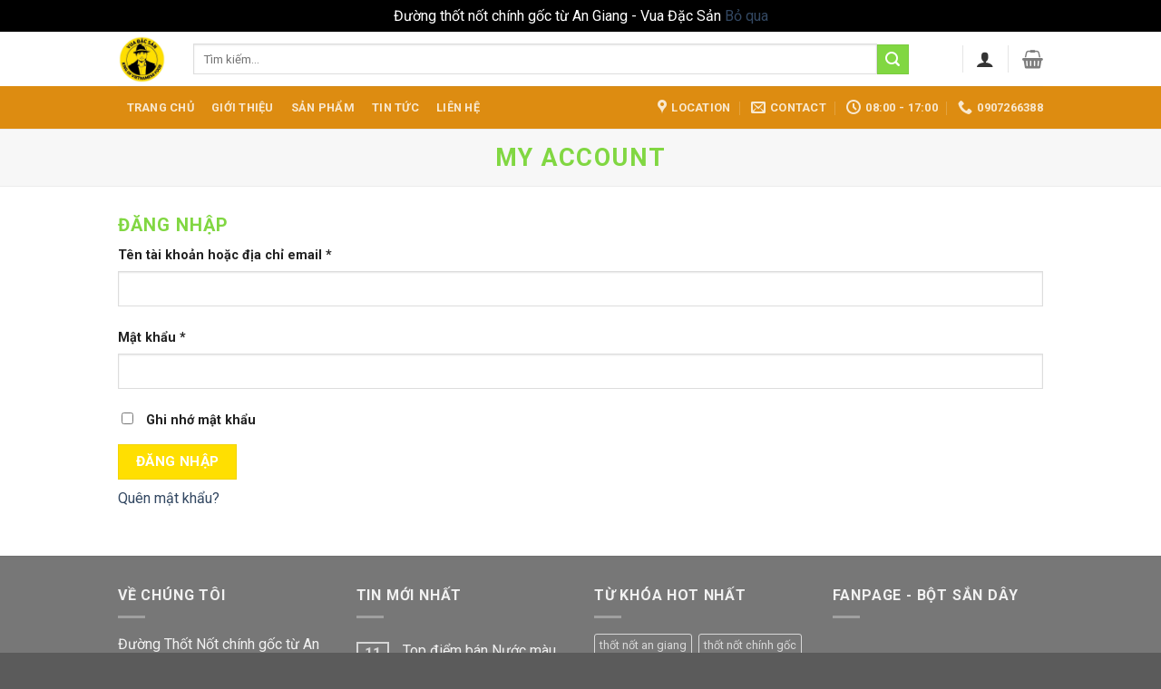

--- FILE ---
content_type: text/html; charset=UTF-8
request_url: https://duongthotnot.com.vn/my-account/
body_size: 10079
content:
<!DOCTYPE html>
<!--[if IE 9 ]> <html lang="vi" class="ie9 loading-site no-js"> <![endif]-->
<!--[if IE 8 ]> <html lang="vi" class="ie8 loading-site no-js"> <![endif]-->
<!--[if (gte IE 9)|!(IE)]><!--><html lang="vi" class="loading-site no-js"> <!--<![endif]-->
<head>
	<meta charset="UTF-8" />
	<link rel="profile" href="http://gmpg.org/xfn/11" />
	<link rel="pingback" href="https://duongthotnot.com.vn/xmlrpc.php" />

	<script>(function(html){html.className = html.className.replace(/\bno-js\b/,'js')})(document.documentElement);</script>
<title>My account &#8211; Đường Thốt Nốt</title>
<meta name="viewport" content="width=device-width, initial-scale=1, maximum-scale=1" /><link rel='dns-prefetch' href='//fonts.googleapis.com' />
<link rel='dns-prefetch' href='//s.w.org' />
<link rel="alternate" type="application/rss+xml" title="Dòng thông tin Đường Thốt Nốt &raquo;" href="https://duongthotnot.com.vn/feed/" />
<link rel="alternate" type="application/rss+xml" title="Dòng phản hồi Đường Thốt Nốt &raquo;" href="https://duongthotnot.com.vn/comments/feed/" />
		<script type="text/javascript">
			window._wpemojiSettings = {"baseUrl":"https:\/\/s.w.org\/images\/core\/emoji\/13.0.0\/72x72\/","ext":".png","svgUrl":"https:\/\/s.w.org\/images\/core\/emoji\/13.0.0\/svg\/","svgExt":".svg","source":{"concatemoji":"https:\/\/duongthotnot.com.vn\/wp-includes\/js\/wp-emoji-release.min.js?ver=5.5.17"}};
			!function(e,a,t){var n,r,o,i=a.createElement("canvas"),p=i.getContext&&i.getContext("2d");function s(e,t){var a=String.fromCharCode;p.clearRect(0,0,i.width,i.height),p.fillText(a.apply(this,e),0,0);e=i.toDataURL();return p.clearRect(0,0,i.width,i.height),p.fillText(a.apply(this,t),0,0),e===i.toDataURL()}function c(e){var t=a.createElement("script");t.src=e,t.defer=t.type="text/javascript",a.getElementsByTagName("head")[0].appendChild(t)}for(o=Array("flag","emoji"),t.supports={everything:!0,everythingExceptFlag:!0},r=0;r<o.length;r++)t.supports[o[r]]=function(e){if(!p||!p.fillText)return!1;switch(p.textBaseline="top",p.font="600 32px Arial",e){case"flag":return s([127987,65039,8205,9895,65039],[127987,65039,8203,9895,65039])?!1:!s([55356,56826,55356,56819],[55356,56826,8203,55356,56819])&&!s([55356,57332,56128,56423,56128,56418,56128,56421,56128,56430,56128,56423,56128,56447],[55356,57332,8203,56128,56423,8203,56128,56418,8203,56128,56421,8203,56128,56430,8203,56128,56423,8203,56128,56447]);case"emoji":return!s([55357,56424,8205,55356,57212],[55357,56424,8203,55356,57212])}return!1}(o[r]),t.supports.everything=t.supports.everything&&t.supports[o[r]],"flag"!==o[r]&&(t.supports.everythingExceptFlag=t.supports.everythingExceptFlag&&t.supports[o[r]]);t.supports.everythingExceptFlag=t.supports.everythingExceptFlag&&!t.supports.flag,t.DOMReady=!1,t.readyCallback=function(){t.DOMReady=!0},t.supports.everything||(n=function(){t.readyCallback()},a.addEventListener?(a.addEventListener("DOMContentLoaded",n,!1),e.addEventListener("load",n,!1)):(e.attachEvent("onload",n),a.attachEvent("onreadystatechange",function(){"complete"===a.readyState&&t.readyCallback()})),(n=t.source||{}).concatemoji?c(n.concatemoji):n.wpemoji&&n.twemoji&&(c(n.twemoji),c(n.wpemoji)))}(window,document,window._wpemojiSettings);
		</script>
		<style type="text/css">
img.wp-smiley,
img.emoji {
	display: inline !important;
	border: none !important;
	box-shadow: none !important;
	height: 1em !important;
	width: 1em !important;
	margin: 0 .07em !important;
	vertical-align: -0.1em !important;
	background: none !important;
	padding: 0 !important;
}
</style>
	<link rel='stylesheet' id='wp-block-library-css'  href='https://duongthotnot.com.vn/wp-includes/css/dist/block-library/style.min.css?ver=5.5.17' type='text/css' media='all' />
<link rel='stylesheet' id='wc-block-vendors-style-css'  href='https://duongthotnot.com.vn/wp-content/plugins/woocommerce/packages/woocommerce-blocks/build/vendors-style.css?ver=3.6.0' type='text/css' media='all' />
<link rel='stylesheet' id='wc-block-style-css'  href='https://duongthotnot.com.vn/wp-content/plugins/woocommerce/packages/woocommerce-blocks/build/style.css?ver=3.6.0' type='text/css' media='all' />
<link rel='stylesheet' id='contact-form-7-css'  href='https://duongthotnot.com.vn/wp-content/plugins/contact-form-7/includes/css/styles.css?ver=5.3' type='text/css' media='all' />
<link rel='stylesheet' id='select2-css'  href='https://duongthotnot.com.vn/wp-content/plugins/woocommerce/assets/css/select2.css?ver=4.7.4' type='text/css' media='all' />
<style id='woocommerce-inline-inline-css' type='text/css'>
.woocommerce form .form-row .required { visibility: visible; }
</style>
<link rel='stylesheet' id='flatsome-icons-css'  href='https://duongthotnot.com.vn/wp-content/themes/flatsome/assets/css/fl-icons.css?ver=3.12' type='text/css' media='all' />
<link rel='stylesheet' id='flatsome-main-css'  href='https://duongthotnot.com.vn/wp-content/themes/flatsome/assets/css/flatsome.css?ver=3.13.0' type='text/css' media='all' />
<link rel='stylesheet' id='flatsome-shop-css'  href='https://duongthotnot.com.vn/wp-content/themes/flatsome/assets/css/flatsome-shop.css?ver=3.13.0' type='text/css' media='all' />
<link rel='stylesheet' id='flatsome-style-css'  href='https://duongthotnot.com.vn/wp-content/themes/flatsome/style.css?ver=3.13.0' type='text/css' media='all' />
<link rel='stylesheet' id='flatsome-googlefonts-css'  href='//fonts.googleapis.com/css?family=Roboto%3Aregular%2C700%2Cregular%2C700%2Cregular&#038;display=swap&#038;ver=3.9' type='text/css' media='all' />
<script type="text/javascript">(function(a,d){if(a._nsl===d){a._nsl=[];var c=function(){if(a.jQuery===d)setTimeout(c,33);else{for(var b=0;b<a._nsl.length;b++)a._nsl[b].call(a,a.jQuery);a._nsl={push:function(b){b.call(a,a.jQuery)}}}};c()}})(window);</script><script type='text/javascript' src='https://duongthotnot.com.vn/wp-includes/js/jquery/jquery.js?ver=1.12.4-wp' id='jquery-core-js'></script>
<link rel="https://api.w.org/" href="https://duongthotnot.com.vn/wp-json/" /><link rel="alternate" type="application/json" href="https://duongthotnot.com.vn/wp-json/wp/v2/pages/10" /><link rel="EditURI" type="application/rsd+xml" title="RSD" href="https://duongthotnot.com.vn/xmlrpc.php?rsd" />
<link rel="wlwmanifest" type="application/wlwmanifest+xml" href="https://duongthotnot.com.vn/wp-includes/wlwmanifest.xml" /> 
<meta name="generator" content="WordPress 5.5.17" />
<meta name="generator" content="WooCommerce 4.7.4" />
<link rel="canonical" href="https://duongthotnot.com.vn/my-account/" />
<link rel='shortlink' href='https://duongthotnot.com.vn/?p=10' />
<link rel="alternate" type="application/json+oembed" href="https://duongthotnot.com.vn/wp-json/oembed/1.0/embed?url=https%3A%2F%2Fduongthotnot.com.vn%2Fmy-account%2F" />
<link rel="alternate" type="text/xml+oembed" href="https://duongthotnot.com.vn/wp-json/oembed/1.0/embed?url=https%3A%2F%2Fduongthotnot.com.vn%2Fmy-account%2F&#038;format=xml" />
<style>.bg{opacity: 0; transition: opacity 1s; -webkit-transition: opacity 1s;} .bg-loaded{opacity: 1;}</style><!--[if IE]><link rel="stylesheet" type="text/css" href="https://duongthotnot.com.vn/wp-content/themes/flatsome/assets/css/ie-fallback.css"><script src="//cdnjs.cloudflare.com/ajax/libs/html5shiv/3.6.1/html5shiv.js"></script><script>var head = document.getElementsByTagName('head')[0],style = document.createElement('style');style.type = 'text/css';style.styleSheet.cssText = ':before,:after{content:none !important';head.appendChild(style);setTimeout(function(){head.removeChild(style);}, 0);</script><script src="https://duongthotnot.com.vn/wp-content/themes/flatsome/assets/libs/ie-flexibility.js"></script><![endif]-->	<noscript><style>.woocommerce-product-gallery{ opacity: 1 !important; }</style></noscript>
	<meta name='robots' content='noindex,follow' />
<link rel="icon" href="https://duongthotnot.com.vn/wp-content/uploads/2020/11/cropped-logo-vuadacsan-1-32x32.png" sizes="32x32" />
<link rel="icon" href="https://duongthotnot.com.vn/wp-content/uploads/2020/11/cropped-logo-vuadacsan-1-192x192.png" sizes="192x192" />
<link rel="apple-touch-icon" href="https://duongthotnot.com.vn/wp-content/uploads/2020/11/cropped-logo-vuadacsan-1-180x180.png" />
<meta name="msapplication-TileImage" content="https://duongthotnot.com.vn/wp-content/uploads/2020/11/cropped-logo-vuadacsan-1-270x270.png" />
<style id="custom-css" type="text/css">:root {--primary-color: #ffdf01;}.full-width .ubermenu-nav, .container, .row{max-width: 1050px}.row.row-collapse{max-width: 1020px}.row.row-small{max-width: 1042.5px}.row.row-large{max-width: 1080px}.sticky-add-to-cart--active, #wrapper,#main,#main.dark{background-color: #ffffff}.header-main{height: 60px}#logo img{max-height: 60px}#logo{width:53px;}.header-bottom{min-height: 33px}.header-top{min-height: 34px}.transparent .header-main{height: 90px}.transparent #logo img{max-height: 90px}.has-transparent + .page-title:first-of-type,.has-transparent + #main > .page-title,.has-transparent + #main > div > .page-title,.has-transparent + #main .page-header-wrapper:first-of-type .page-title{padding-top: 170px;}.header.show-on-scroll,.stuck .header-main{height:59px!important}.stuck #logo img{max-height: 59px!important}.search-form{ width: 93%;}.header-bottom {background-color: #dd8c11}.header-bottom-nav > li > a{line-height: 47px }@media (max-width: 549px) {.header-main{height: 70px}#logo img{max-height: 70px}}.nav-dropdown-has-arrow.nav-dropdown-has-border li.has-dropdown:before{border-bottom-color: #FFFFFF;}.nav .nav-dropdown{border-color: #FFFFFF }.nav-dropdown-has-arrow li.has-dropdown:after{border-bottom-color: #FFFFFF;}.nav .nav-dropdown{background-color: #FFFFFF}.header-top{background-color:#F7F7F7!important;}/* Color */.accordion-title.active, .has-icon-bg .icon .icon-inner,.logo a, .primary.is-underline, .primary.is-link, .badge-outline .badge-inner, .nav-outline > li.active> a,.nav-outline >li.active > a, .cart-icon strong,[data-color='primary'], .is-outline.primary{color: #ffdf01;}/* Color !important */[data-text-color="primary"]{color: #ffdf01!important;}/* Background Color */[data-text-bg="primary"]{background-color: #ffdf01;}/* Background */.scroll-to-bullets a,.featured-title, .label-new.menu-item > a:after, .nav-pagination > li > .current,.nav-pagination > li > span:hover,.nav-pagination > li > a:hover,.has-hover:hover .badge-outline .badge-inner,button[type="submit"], .button.wc-forward:not(.checkout):not(.checkout-button), .button.submit-button, .button.primary:not(.is-outline),.featured-table .title,.is-outline:hover, .has-icon:hover .icon-label,.nav-dropdown-bold .nav-column li > a:hover, .nav-dropdown.nav-dropdown-bold > li > a:hover, .nav-dropdown-bold.dark .nav-column li > a:hover, .nav-dropdown.nav-dropdown-bold.dark > li > a:hover, .is-outline:hover, .tagcloud a:hover,.grid-tools a, input[type='submit']:not(.is-form), .box-badge:hover .box-text, input.button.alt,.nav-box > li > a:hover,.nav-box > li.active > a,.nav-pills > li.active > a ,.current-dropdown .cart-icon strong, .cart-icon:hover strong, .nav-line-bottom > li > a:before, .nav-line-grow > li > a:before, .nav-line > li > a:before,.banner, .header-top, .slider-nav-circle .flickity-prev-next-button:hover svg, .slider-nav-circle .flickity-prev-next-button:hover .arrow, .primary.is-outline:hover, .button.primary:not(.is-outline), input[type='submit'].primary, input[type='submit'].primary, input[type='reset'].button, input[type='button'].primary, .badge-inner{background-color: #ffdf01;}/* Border */.nav-vertical.nav-tabs > li.active > a,.scroll-to-bullets a.active,.nav-pagination > li > .current,.nav-pagination > li > span:hover,.nav-pagination > li > a:hover,.has-hover:hover .badge-outline .badge-inner,.accordion-title.active,.featured-table,.is-outline:hover, .tagcloud a:hover,blockquote, .has-border, .cart-icon strong:after,.cart-icon strong,.blockUI:before, .processing:before,.loading-spin, .slider-nav-circle .flickity-prev-next-button:hover svg, .slider-nav-circle .flickity-prev-next-button:hover .arrow, .primary.is-outline:hover{border-color: #ffdf01}.nav-tabs > li.active > a{border-top-color: #ffdf01}.widget_shopping_cart_content .blockUI.blockOverlay:before { border-left-color: #ffdf01 }.woocommerce-checkout-review-order .blockUI.blockOverlay:before { border-left-color: #ffdf01 }/* Fill */.slider .flickity-prev-next-button:hover svg,.slider .flickity-prev-next-button:hover .arrow{fill: #ffdf01;}/* Background Color */[data-icon-label]:after, .secondary.is-underline:hover,.secondary.is-outline:hover,.icon-label,.button.secondary:not(.is-outline),.button.alt:not(.is-outline), .badge-inner.on-sale, .button.checkout, .single_add_to_cart_button, .current .breadcrumb-step{ background-color:#81d742; }[data-text-bg="secondary"]{background-color: #81d742;}/* Color */.secondary.is-underline,.secondary.is-link, .secondary.is-outline,.stars a.active, .star-rating:before, .woocommerce-page .star-rating:before,.star-rating span:before, .color-secondary{color: #81d742}/* Color !important */[data-text-color="secondary"]{color: #81d742!important;}/* Border */.secondary.is-outline:hover{border-color:#81d742}body{font-family:"Roboto", sans-serif}body{font-weight: 0}.nav > li > a {font-family:"Roboto", sans-serif;}.mobile-sidebar-levels-2 .nav > li > ul > li > a {font-family:"Roboto", sans-serif;}.nav > li > a {font-weight: 700;}.mobile-sidebar-levels-2 .nav > li > ul > li > a {font-weight: 700;}h1,h2,h3,h4,h5,h6,.heading-font, .off-canvas-center .nav-sidebar.nav-vertical > li > a{font-family: "Roboto", sans-serif;}h1,h2,h3,h4,h5,h6,.heading-font,.banner h1,.banner h2{font-weight: 700;}h1,h2,h3,h4,h5,h6,.heading-font{color: #81d742;}.alt-font{font-family: "Roboto", sans-serif;}.alt-font{font-weight: 0!important;}a:hover{color: #fdbebe;}.tagcloud a:hover{border-color: #fdbebe;background-color: #fdbebe;}.is-divider{background-color: #81d742;}.shop-page-title.featured-title .title-overlay{background-color: rgba(129,215,66,0.3);}.pswp__bg,.mfp-bg.mfp-ready{background-color: #81d742}@media screen and (min-width: 550px){.products .box-vertical .box-image{min-width: 300px!important;width: 300px!important;}}.label-new.menu-item > a:after{content:"New";}.label-hot.menu-item > a:after{content:"Hot";}.label-sale.menu-item > a:after{content:"Sale";}.label-popular.menu-item > a:after{content:"Popular";}</style></head>

<body class="page-template-default page page-id-10 page-parent theme-flatsome woocommerce-account woocommerce-page woocommerce-demo-store woocommerce-no-js full-width lightbox nav-dropdown-has-arrow nav-dropdown-has-shadow nav-dropdown-has-border">

<p class="woocommerce-store-notice demo_store" data-notice-id="9b882e5a367eea05801946f23c4e4c21" style="display:none;">Đường thốt nốt chính gốc từ An Giang - Vua Đặc Sản <a href="#" class="woocommerce-store-notice__dismiss-link">Bỏ qua</a></p>
<a class="skip-link screen-reader-text" href="#main">Skip to content</a>

<div id="wrapper">

	
	<header id="header" class="header has-sticky sticky-jump">
		<div class="header-wrapper">
			<div id="top-bar" class="header-top hide-for-sticky show-for-medium">
    <div class="flex-row container">
      <div class="flex-col hide-for-medium flex-left">
          <ul class="nav nav-left medium-nav-center nav-small  nav-divided">
                        </ul>
      </div>

      <div class="flex-col hide-for-medium flex-center">
          <ul class="nav nav-center nav-small  nav-divided">
                        </ul>
      </div>

      <div class="flex-col hide-for-medium flex-right">
         <ul class="nav top-bar-nav nav-right nav-small  nav-divided">
                        </ul>
      </div>

            <div class="flex-col show-for-medium flex-grow">
          <ul class="nav nav-center nav-small mobile-nav  nav-divided">
              <li class="html custom html_topbar_left"><strong class="uppercase">Add anything here or just remove it...</strong></li>          </ul>
      </div>
      
    </div>
</div>
<div id="masthead" class="header-main has-sticky-logo">
      <div class="header-inner flex-row container logo-left medium-logo-center" role="navigation">

          <!-- Logo -->
          <div id="logo" class="flex-col logo">
            <!-- Header logo -->
<a href="https://duongthotnot.com.vn/" title="Đường Thốt Nốt - Đường thốt nốt đặc sản An Giang" rel="home">
    <img width="53" height="60" src="https://botsanday.vn/wp-content/uploads/2020/11/logo-vuadacsan-1.png" class="header-logo-sticky" alt="Đường Thốt Nốt"/><img width="53" height="60" src="https://botsanday.vn/wp-content/uploads/2020/11/logo-vuadacsan-1.png" class="header_logo header-logo" alt="Đường Thốt Nốt"/><img  width="53" height="60" src="https://botsanday.vn/wp-content/uploads/2020/11/logo-vuadacsan-1.png" class="header-logo-dark" alt="Đường Thốt Nốt"/></a>
          </div>

          <!-- Mobile Left Elements -->
          <div class="flex-col show-for-medium flex-left">
            <ul class="mobile-nav nav nav-left ">
              <li class="nav-icon has-icon">
  		<a href="#" data-open="#main-menu" data-pos="left" data-bg="main-menu-overlay" data-color="" class="is-small" aria-label="Menu" aria-controls="main-menu" aria-expanded="false">
		
		  <i class="icon-menu" ></i>
		  <span class="menu-title uppercase hide-for-small">Menu</span>		</a>
	</li>            </ul>
          </div>

          <!-- Left Elements -->
          <div class="flex-col hide-for-medium flex-left
            flex-grow">
            <ul class="header-nav header-nav-main nav nav-left  nav-uppercase" >
              <li class="header-search-form search-form html relative has-icon">
	<div class="header-search-form-wrapper">
		<div class="searchform-wrapper ux-search-box relative is-normal"><form role="search" method="get" class="searchform" action="https://duongthotnot.com.vn/">
	<div class="flex-row relative">
						<div class="flex-col flex-grow">
			<label class="screen-reader-text" for="woocommerce-product-search-field-0">Tìm kiếm:</label>
			<input type="search" id="woocommerce-product-search-field-0" class="search-field mb-0" placeholder="Tìm kiếm&hellip;" value="" name="s" />
			<input type="hidden" name="post_type" value="product" />
					</div>
		<div class="flex-col">
			<button type="submit" value="Tìm kiếm" class="ux-search-submit submit-button secondary button icon mb-0" aria-label="Submit">
				<i class="icon-search" ></i>			</button>
		</div>
	</div>
	<div class="live-search-results text-left z-top"></div>
</form>
</div>	</div>
</li>            </ul>
          </div>

          <!-- Right Elements -->
          <div class="flex-col hide-for-medium flex-right">
            <ul class="header-nav header-nav-main nav nav-right  nav-uppercase">
              <li class="header-divider"></li><li class="account-item has-icon
   active  "
>

<a href="https://duongthotnot.com.vn/my-account/"
    class="nav-top-link nav-top-not-logged-in is-small"
      >
  <i class="icon-user" ></i>
</a>



</li>
<li class="header-divider"></li><li class="cart-item has-icon has-dropdown">

<a href="https://duongthotnot.com.vn/cart/" title="Giỏ hàng" class="header-cart-link is-small">



    <i class="icon-shopping-basket"
    data-icon-label="0">
  </i>
  </a>

 <ul class="nav-dropdown nav-dropdown-simple">
    <li class="html widget_shopping_cart">
      <div class="widget_shopping_cart_content">
        

	<p class="woocommerce-mini-cart__empty-message">Chưa có sản phẩm trong giỏ hàng.</p>


      </div>
    </li>
     </ul>

</li>
            </ul>
          </div>

          <!-- Mobile Right Elements -->
          <div class="flex-col show-for-medium flex-right">
            <ul class="mobile-nav nav nav-right ">
              <li class="account-item has-icon">
	<a href="https://duongthotnot.com.vn/my-account/"
	class="account-link-mobile is-small" title="Tài khoản">
	  <i class="icon-user" ></i>	</a>
</li>
<li class="cart-item has-icon">

      <a href="https://duongthotnot.com.vn/cart/" class="header-cart-link off-canvas-toggle nav-top-link is-small" data-open="#cart-popup" data-class="off-canvas-cart" title="Giỏ hàng" data-pos="right">
  
    <i class="icon-shopping-basket"
    data-icon-label="0">
  </i>
  </a>


  <!-- Cart Sidebar Popup -->
  <div id="cart-popup" class="mfp-hide widget_shopping_cart">
  <div class="cart-popup-inner inner-padding">
      <div class="cart-popup-title text-center">
          <h4 class="uppercase">Giỏ hàng</h4>
          <div class="is-divider"></div>
      </div>
      <div class="widget_shopping_cart_content">
          

	<p class="woocommerce-mini-cart__empty-message">Chưa có sản phẩm trong giỏ hàng.</p>


      </div>
             <div class="cart-sidebar-content relative"></div>  </div>
  </div>

</li>
            </ul>
          </div>

      </div>
     
            <div class="container"><div class="top-divider full-width"></div></div>
      </div><div id="wide-nav" class="header-bottom wide-nav nav-dark hide-for-medium">
    <div class="flex-row container">

                        <div class="flex-col hide-for-medium flex-left">
                <ul class="nav header-nav header-bottom-nav nav-left  nav-box nav-uppercase">
                    <li id="menu-item-269" class="menu-item menu-item-type-post_type menu-item-object-page menu-item-home menu-item-269 menu-item-design-default"><a href="https://duongthotnot.com.vn/" class="nav-top-link">Trang chủ</a></li>
<li id="menu-item-270" class="menu-item menu-item-type-post_type menu-item-object-page menu-item-270 menu-item-design-default"><a href="https://duongthotnot.com.vn/elements/pages/about/" class="nav-top-link">Giới thiệu</a></li>
<li id="menu-item-231" class="menu-item menu-item-type-post_type menu-item-object-page menu-item-231 menu-item-design-default"><a href="https://duongthotnot.com.vn/shop/" class="nav-top-link">Sản phẩm</a></li>
<li id="menu-item-248" class="menu-item menu-item-type-post_type menu-item-object-page menu-item-248 menu-item-design-default"><a href="https://duongthotnot.com.vn/blog/" class="nav-top-link">Tin tức</a></li>
<li id="menu-item-271" class="menu-item menu-item-type-post_type menu-item-object-page menu-item-271 menu-item-design-default"><a href="https://duongthotnot.com.vn/elements/pages/contact/" class="nav-top-link">Liên hệ</a></li>
                </ul>
            </div>
            
            
                        <div class="flex-col hide-for-medium flex-right flex-grow">
              <ul class="nav header-nav header-bottom-nav nav-right  nav-box nav-uppercase">
                   <li class="header-contact-wrapper">
		<ul id="header-contact" class="nav nav-divided nav-uppercase header-contact">
					<li class="">
			  <a target="_blank" rel="noopener noreferrer" href="https://maps.google.com/?q=Số 90 Khuất Duy Tiến, Thanh Xuân, Hà Nội" title="Số 90 Khuất Duy Tiến, Thanh Xuân, Hà Nội" class="tooltip">
			  	 <i class="icon-map-pin-fill" style="font-size:16px;"></i>			     <span>
			     	Location			     </span>
			  </a>
			</li>
			
						<li class="">
			  <a href="mailto:botsanday.vn@gmail.com" class="tooltip" title="botsanday.vn@gmail.com">
				  <i class="icon-envelop" style="font-size:16px;"></i>			       <span>
			       	Contact			       </span>
			  </a>
			</li>
					
						<li class="">
			  <a class="tooltip" title="08:00 - 17:00 ">
			  	   <i class="icon-clock" style="font-size:16px;"></i>			        <span>08:00 - 17:00</span>
			  </a>
			 </li>
			
						<li class="">
			  <a href="tel:0907266388" class="tooltip" title="0907266388">
			     <i class="icon-phone" style="font-size:16px;"></i>			      <span>0907266388</span>
			  </a>
			</li>
				</ul>
</li>              </ul>
            </div>
            
            
    </div>
</div>

<div class="header-bg-container fill"><div class="header-bg-image fill"></div><div class="header-bg-color fill"></div></div>		</div>
	</header>

	
	<main id="main" class="">



<div class="my-account-header page-title normal-title
		">

	
	<div class="page-title-inner flex-row container
	 text-left">
		<div class="flex-col flex-grow medium-text-center">
			
				<div class="text-center social-login">
					<h1 class="uppercase mb-0">My account</h1>
					
					

									</div>

					</div>
	</div>
</div>

<div class="page-wrapper my-account mb">
<div class="container" role="main">


	
		<div class="woocommerce"><div class="woocommerce-notices-wrapper"></div>
<div class="account-container lightbox-inner">

	
			<div class="account-login-inner">

				<h3 class="uppercase">Đăng nhập</h3>

				<form class="woocommerce-form woocommerce-form-login login" method="post">

					
					<p class="woocommerce-form-row woocommerce-form-row--wide form-row form-row-wide">
						<label for="username">Tên tài khoản hoặc địa chỉ email&nbsp;<span class="required">*</span></label>
						<input type="text" class="woocommerce-Input woocommerce-Input--text input-text" name="username" id="username" autocomplete="username" value="" />					</p>
					<p class="woocommerce-form-row woocommerce-form-row--wide form-row form-row-wide">
						<label for="password">Mật khẩu&nbsp;<span class="required">*</span></label>
						<input class="woocommerce-Input woocommerce-Input--text input-text" type="password" name="password" id="password" autocomplete="current-password" />
					</p>

					
					<p class="form-row">
						<label class="woocommerce-form__label woocommerce-form__label-for-checkbox woocommerce-form-login__rememberme">
							<input class="woocommerce-form__input woocommerce-form__input-checkbox" name="rememberme" type="checkbox" id="rememberme" value="forever" /> <span>Ghi nhớ mật khẩu</span>
						</label>
						<input type="hidden" id="woocommerce-login-nonce" name="woocommerce-login-nonce" value="78c4c32cea" /><input type="hidden" name="_wp_http_referer" value="/my-account/" />						<button type="submit" class="woocommerce-button button woocommerce-form-login__submit" name="login" value="Đăng nhập">Đăng nhập</button>
					</p>
					<p class="woocommerce-LostPassword lost_password">
						<a href="https://duongthotnot.com.vn/my-account/lost-password/">Quên mật khẩu?</a>
					</p>

					
				</form>
			</div>

			
</div>

</div>

	

</div>
</div>



</main>

<footer id="footer" class="footer-wrapper">

	
<!-- FOOTER 1 -->

<!-- FOOTER 2 -->
<div class="footer-widgets footer footer-2 dark">
		<div class="row dark large-columns-4 mb-0">
	   		
		<div id="block_widget-2" class="col pb-0 widget block_widget">
		<span class="widget-title">Về chúng tôi</span><div class="is-divider small"></div>
		<p>Đường Thốt Nốt chính gốc từ An Giang</p>
<p>Số 90 Khuất Duy Tiến, Thanh Xuân, Hà Nội</p>
<p>Hotline 0907 266 388</p>
		</div>
				<div id="flatsome_recent_posts-18" class="col pb-0 widget flatsome_recent_posts">		<span class="widget-title">Tin mới nhất</span><div class="is-divider small"></div>		<ul>		
		
		<li class="recent-blog-posts-li">
			<div class="flex-row recent-blog-posts align-top pt-half pb-half">
				<div class="flex-col mr-half">
					<div class="badge post-date badge-small badge-outline">
							<div class="badge-inner bg-fill" >
                                								<span class="post-date-day">11</span><br>
								<span class="post-date-month is-xsmall">Th1</span>
                                							</div>
					</div>
				</div>
				<div class="flex-col flex-grow">
					  <a href="https://duongthotnot.com.vn/2023/01/11/top-diem-ban-nuoc-mau-thot-not-uy-tin-tai-hai-phong/" title="Top điểm bán Nước màu thốt nốt uy tín tại Hải Phòng">Top điểm bán Nước màu thốt nốt uy tín tại Hải Phòng</a>
				   	  <span class="post_comments op-7 block is-xsmall"><a href="https://duongthotnot.com.vn/2023/01/11/top-diem-ban-nuoc-mau-thot-not-uy-tin-tai-hai-phong/#respond"></a></span>
				</div>
			</div>
		</li>
		
		
		<li class="recent-blog-posts-li">
			<div class="flex-row recent-blog-posts align-top pt-half pb-half">
				<div class="flex-col mr-half">
					<div class="badge post-date badge-small badge-outline">
							<div class="badge-inner bg-fill" >
                                								<span class="post-date-day">11</span><br>
								<span class="post-date-month is-xsmall">Th1</span>
                                							</div>
					</div>
				</div>
				<div class="flex-col flex-grow">
					  <a href="https://duongthotnot.com.vn/2023/01/11/top-diem-ban-duong-thot-not-uy-tin-tai-hai-phong/" title="Top điểm bán Đường thốt nốt uy tín tại Hải Phòng">Top điểm bán Đường thốt nốt uy tín tại Hải Phòng</a>
				   	  <span class="post_comments op-7 block is-xsmall"><a href="https://duongthotnot.com.vn/2023/01/11/top-diem-ban-duong-thot-not-uy-tin-tai-hai-phong/#respond"></a></span>
				</div>
			</div>
		</li>
		
		
		<li class="recent-blog-posts-li">
			<div class="flex-row recent-blog-posts align-top pt-half pb-half">
				<div class="flex-col mr-half">
					<div class="badge post-date badge-small badge-outline">
							<div class="badge-inner bg-fill" >
                                								<span class="post-date-day">04</span><br>
								<span class="post-date-month is-xsmall">Th1</span>
                                							</div>
					</div>
				</div>
				<div class="flex-col flex-grow">
					  <a href="https://duongthotnot.com.vn/2023/01/04/mon-qua-dac-san-lam-qua-tet-2023-nhat-dinh-khong-the-bo-lo-nuoc-mau-thot-not/" title="Món quà đặc sản làm quà Tết 2023 nhất định không thể bỏ lỡ: Nước màu thốt nốt">Món quà đặc sản làm quà Tết 2023 nhất định không thể bỏ lỡ: Nước màu thốt nốt</a>
				   	  <span class="post_comments op-7 block is-xsmall"><a href="https://duongthotnot.com.vn/2023/01/04/mon-qua-dac-san-lam-qua-tet-2023-nhat-dinh-khong-the-bo-lo-nuoc-mau-thot-not/#respond"></a></span>
				</div>
			</div>
		</li>
		
		
		<li class="recent-blog-posts-li">
			<div class="flex-row recent-blog-posts align-top pt-half pb-half">
				<div class="flex-col mr-half">
					<div class="badge post-date badge-small badge-outline">
							<div class="badge-inner bg-fill" >
                                								<span class="post-date-day">04</span><br>
								<span class="post-date-month is-xsmall">Th1</span>
                                							</div>
					</div>
				</div>
				<div class="flex-col flex-grow">
					  <a href="https://duongthotnot.com.vn/2023/01/04/top-diem-ban-nuoc-mau-thot-not-uy-tin-tai-lao-cai/" title="Top điểm bán Nước màu thốt nốt uy tín tại Lào Cai">Top điểm bán Nước màu thốt nốt uy tín tại Lào Cai</a>
				   	  <span class="post_comments op-7 block is-xsmall"><a href="https://duongthotnot.com.vn/2023/01/04/top-diem-ban-nuoc-mau-thot-not-uy-tin-tai-lao-cai/#respond"></a></span>
				</div>
			</div>
		</li>
				</ul>		</div><div id="woocommerce_product_tag_cloud-8" class="col pb-0 widget woocommerce widget_product_tag_cloud"><span class="widget-title">Từ khóa hot nhất</span><div class="is-divider small"></div><div class="tagcloud"><a href="https://duongthotnot.com.vn/product-tag/thot-not-an-giang/" class="tag-cloud-link tag-link-77 tag-link-position-1" style="font-size: 8pt;" aria-label="thốt nốt an giang (4 sản phẩm)">thốt nốt an giang</a>
<a href="https://duongthotnot.com.vn/product-tag/thot-not-chinh-goc/" class="tag-cloud-link tag-link-79 tag-link-position-2" style="font-size: 8pt;" aria-label="thốt nốt chính gốc (4 sản phẩm)">thốt nốt chính gốc</a>
<a href="https://duongthotnot.com.vn/product-tag/diem-ban-thot-not-uy-tin/" class="tag-cloud-link tag-link-80 tag-link-position-3" style="font-size: 8pt;" aria-label="điểm bán thốt nốt uy tín (4 sản phẩm)">điểm bán thốt nốt uy tín</a>
<a href="https://duongthotnot.com.vn/product-tag/duong-thot-not/" class="tag-cloud-link tag-link-75 tag-link-position-4" style="font-size: 8pt;" aria-label="đường thốt nốt (4 sản phẩm)">đường thốt nốt</a>
<a href="https://duongthotnot.com.vn/product-tag/dac-san-an-giang/" class="tag-cloud-link tag-link-76 tag-link-position-5" style="font-size: 8pt;" aria-label="đặc sản an giang (4 sản phẩm)">đặc sản an giang</a>
<a href="https://duongthotnot.com.vn/product-tag/dac-san-duong-thot-not-chinh-goc/" class="tag-cloud-link tag-link-78 tag-link-position-6" style="font-size: 8pt;" aria-label="đặc sản đường thốt nốt chính gốc (4 sản phẩm)">đặc sản đường thốt nốt chính gốc</a></div></div>
		<div id="block_widget-3" class="col pb-0 widget block_widget">
		<span class="widget-title">FANPAGE - BỘT SẮN DÂY</span><div class="is-divider small"></div>
		<p><iframe style="border: none; overflow: hidden;" src="https://www.facebook.com/plugins/page.php?href=https%3A%2F%2Fwww.facebook.com%2Fvuadacsan&amp;tabs=timeline&amp;width=330&amp;height=130px&amp;small_header=false&amp;adapt_container_width=true&amp;hide_cover=false&amp;show_facepile=true&amp;appId=229777961024495" width="330" height="130px" frameborder="0" scrolling="no"><span data-mce-type="bookmark" style="display: inline-block; width: 0px; overflow: hidden; line-height: 0;" class="mce_SELRES_start">﻿</span></iframe></p>
		</div>
		        
		</div>
</div>



<div class="absolute-footer dark medium-text-center small-text-center">
  <div class="container clearfix">

    
    <div class="footer-primary pull-left">
              <div class="menu-secondary-container"><ul id="menu-secondary" class="links footer-nav uppercase"><li id="menu-item-253" class="menu-item menu-item-type-post_type menu-item-object-page menu-item-253"><a href="https://duongthotnot.com.vn/elements/pages/about/">Về chúng tôi</a></li>
<li id="menu-item-230" class="menu-item menu-item-type-post_type menu-item-object-page menu-item-230"><a href="https://duongthotnot.com.vn/elements/pages/our-stores/">Cửa hàng</a></li>
<li id="menu-item-254" class="menu-item menu-item-type-post_type menu-item-object-page menu-item-254"><a href="https://duongthotnot.com.vn/blog/">Blog</a></li>
<li id="menu-item-255" class="menu-item menu-item-type-post_type menu-item-object-page menu-item-255"><a href="https://duongthotnot.com.vn/elements/pages/contact/">Liên hệ</a></li>
<li id="menu-item-267" class="menu-item menu-item-type-post_type menu-item-object-page menu-item-267"><a href="https://duongthotnot.com.vn/elements/pages/faq/">FAQ</a></li>
</ul></div>            <div class="copyright-footer">
        Copyright 2026 © <strong>Vua Đặc Sản</strong>      </div>
          </div>
  </div>
</div>
</footer>

</div>

<div id="main-menu" class="mobile-sidebar no-scrollbar mfp-hide">
	<div class="sidebar-menu no-scrollbar ">
		<ul class="nav nav-sidebar nav-vertical nav-uppercase">
			<li class="header-search-form search-form html relative has-icon">
	<div class="header-search-form-wrapper">
		<div class="searchform-wrapper ux-search-box relative is-normal"><form role="search" method="get" class="searchform" action="https://duongthotnot.com.vn/">
	<div class="flex-row relative">
						<div class="flex-col flex-grow">
			<label class="screen-reader-text" for="woocommerce-product-search-field-1">Tìm kiếm:</label>
			<input type="search" id="woocommerce-product-search-field-1" class="search-field mb-0" placeholder="Tìm kiếm&hellip;" value="" name="s" />
			<input type="hidden" name="post_type" value="product" />
					</div>
		<div class="flex-col">
			<button type="submit" value="Tìm kiếm" class="ux-search-submit submit-button secondary button icon mb-0" aria-label="Submit">
				<i class="icon-search" ></i>			</button>
		</div>
	</div>
	<div class="live-search-results text-left z-top"></div>
</form>
</div>	</div>
</li><li class="menu-item menu-item-type-post_type menu-item-object-page menu-item-home menu-item-269"><a href="https://duongthotnot.com.vn/">Trang chủ</a></li>
<li class="menu-item menu-item-type-post_type menu-item-object-page menu-item-270"><a href="https://duongthotnot.com.vn/elements/pages/about/">Giới thiệu</a></li>
<li class="menu-item menu-item-type-post_type menu-item-object-page menu-item-231"><a href="https://duongthotnot.com.vn/shop/">Sản phẩm</a></li>
<li class="menu-item menu-item-type-post_type menu-item-object-page menu-item-248"><a href="https://duongthotnot.com.vn/blog/">Tin tức</a></li>
<li class="menu-item menu-item-type-post_type menu-item-object-page menu-item-271"><a href="https://duongthotnot.com.vn/elements/pages/contact/">Liên hệ</a></li>
<li class="header-newsletter-item has-icon">

  <a href="#header-newsletter-signup" class="tooltip" title="Sign up for Newsletter">

    <i class="icon-envelop"></i>
    <span class="header-newsletter-title">
      Newsletter    </span>
  </a>

</li><li class="html header-social-icons ml-0">
	<div class="social-icons follow-icons" ><a href="http://www.facebook.com/botsanday.vn" target="_blank" data-label="Facebook"  rel="noopener noreferrer nofollow" class="icon plain facebook tooltip" title="Follow on Facebook"><i class="icon-facebook" ></i></a><a href="http://url" target="_blank" rel="noopener noreferrer nofollow" data-label="Instagram" class="icon plain  instagram tooltip" title="Follow on Instagram"><i class="icon-instagram" ></i></a><a href="http://url" target="_blank"  data-label="Twitter"  rel="noopener noreferrer nofollow" class="icon plain  twitter tooltip" title="Follow on Twitter"><i class="icon-twitter" ></i></a><a href="mailto:your@email" data-label="E-mail"  rel="nofollow" class="icon plain  email tooltip" title="Send us an email"><i class="icon-envelop" ></i></a></div></li>		</ul>
	</div>
</div>
	<script type="text/javascript">
		(function () {
			var c = document.body.className;
			c = c.replace(/woocommerce-no-js/, 'woocommerce-js');
			document.body.className = c;
		})()
	</script>
	<script type='text/javascript' id='contact-form-7-js-extra'>
/* <![CDATA[ */
var wpcf7 = {"apiSettings":{"root":"https:\/\/duongthotnot.com.vn\/wp-json\/contact-form-7\/v1","namespace":"contact-form-7\/v1"}};
/* ]]> */
</script>
<script type='text/javascript' src='https://duongthotnot.com.vn/wp-content/plugins/contact-form-7/includes/js/scripts.js?ver=5.3' id='contact-form-7-js'></script>
<script type='text/javascript' src='https://duongthotnot.com.vn/wp-content/plugins/woocommerce/assets/js/jquery-blockui/jquery.blockUI.min.js?ver=2.70' id='jquery-blockui-js'></script>
<script type='text/javascript' id='wc-add-to-cart-js-extra'>
/* <![CDATA[ */
var wc_add_to_cart_params = {"ajax_url":"\/wp-admin\/admin-ajax.php","wc_ajax_url":"\/?wc-ajax=%%endpoint%%","i18n_view_cart":"Xem gi\u1ecf h\u00e0ng","cart_url":"https:\/\/duongthotnot.com.vn\/cart\/","is_cart":"","cart_redirect_after_add":"no"};
/* ]]> */
</script>
<script type='text/javascript' src='https://duongthotnot.com.vn/wp-content/plugins/woocommerce/assets/js/frontend/add-to-cart.min.js?ver=4.7.4' id='wc-add-to-cart-js'></script>
<script type='text/javascript' src='https://duongthotnot.com.vn/wp-content/plugins/woocommerce/assets/js/selectWoo/selectWoo.full.min.js?ver=1.0.6' id='selectWoo-js'></script>
<script type='text/javascript' src='https://duongthotnot.com.vn/wp-content/plugins/woocommerce/assets/js/js-cookie/js.cookie.min.js?ver=2.1.4' id='js-cookie-js'></script>
<script type='text/javascript' id='woocommerce-js-extra'>
/* <![CDATA[ */
var woocommerce_params = {"ajax_url":"\/wp-admin\/admin-ajax.php","wc_ajax_url":"\/?wc-ajax=%%endpoint%%"};
/* ]]> */
</script>
<script type='text/javascript' src='https://duongthotnot.com.vn/wp-content/plugins/woocommerce/assets/js/frontend/woocommerce.min.js?ver=4.7.4' id='woocommerce-js'></script>
<script type='text/javascript' id='wc-cart-fragments-js-extra'>
/* <![CDATA[ */
var wc_cart_fragments_params = {"ajax_url":"\/wp-admin\/admin-ajax.php","wc_ajax_url":"\/?wc-ajax=%%endpoint%%","cart_hash_key":"wc_cart_hash_fd194909bfb3a7218f4a7ee5a5b5895e","fragment_name":"wc_fragments_fd194909bfb3a7218f4a7ee5a5b5895e","request_timeout":"5000"};
/* ]]> */
</script>
<script type='text/javascript' src='https://duongthotnot.com.vn/wp-content/plugins/woocommerce/assets/js/frontend/cart-fragments.min.js?ver=4.7.4' id='wc-cart-fragments-js'></script>
<script type='text/javascript' src='https://duongthotnot.com.vn/wp-content/themes/flatsome/inc/extensions/flatsome-live-search/flatsome-live-search.js?ver=3.13.0' id='flatsome-live-search-js'></script>
<script type='text/javascript' src='https://duongthotnot.com.vn/wp-includes/js/hoverIntent.min.js?ver=1.8.1' id='hoverIntent-js'></script>
<script type='text/javascript' id='flatsome-js-js-extra'>
/* <![CDATA[ */
var flatsomeVars = {"ajaxurl":"https:\/\/duongthotnot.com.vn\/wp-admin\/admin-ajax.php","rtl":"","sticky_height":"59","lightbox":{"close_markup":"<button title=\"%title%\" type=\"button\" class=\"mfp-close\"><svg xmlns=\"http:\/\/www.w3.org\/2000\/svg\" width=\"28\" height=\"28\" viewBox=\"0 0 24 24\" fill=\"none\" stroke=\"currentColor\" stroke-width=\"2\" stroke-linecap=\"round\" stroke-linejoin=\"round\" class=\"feather feather-x\"><line x1=\"18\" y1=\"6\" x2=\"6\" y2=\"18\"><\/line><line x1=\"6\" y1=\"6\" x2=\"18\" y2=\"18\"><\/line><\/svg><\/button>","close_btn_inside":false},"user":{"can_edit_pages":false},"i18n":{"mainMenu":"Main Menu"},"options":{"cookie_notice_version":"1"}};
/* ]]> */
</script>
<script type='text/javascript' src='https://duongthotnot.com.vn/wp-content/themes/flatsome/assets/js/flatsome.js?ver=3.13.0' id='flatsome-js-js'></script>
<script type='text/javascript' src='https://duongthotnot.com.vn/wp-content/themes/flatsome/assets/js/woocommerce.js?ver=3.13.0' id='flatsome-theme-woocommerce-js-js'></script>
<script type='text/javascript' src='https://duongthotnot.com.vn/wp-includes/js/wp-embed.min.js?ver=5.5.17' id='wp-embed-js'></script>

</body>
</html>
